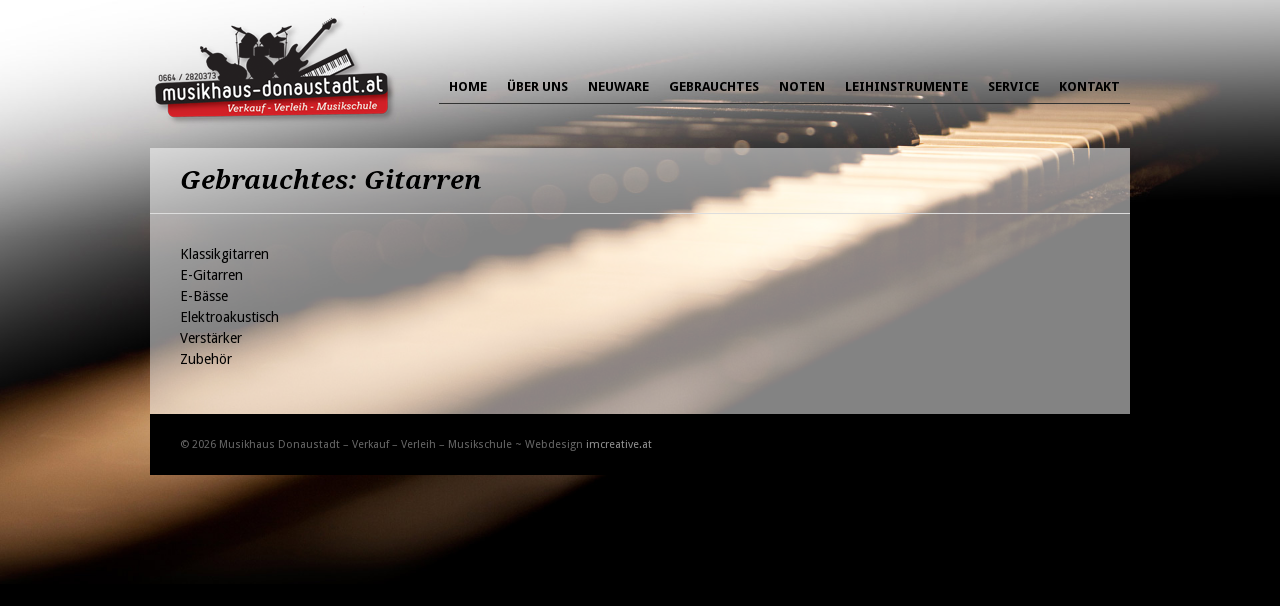

--- FILE ---
content_type: text/html; charset=UTF-8
request_url: http://www.musikhaus-donaustadt.at/gebrauchtes/gebrauchtes-gitarren/
body_size: 7980
content:

<!DOCTYPE html>

<!-- BEGIN html -->
<html lang="de-DE">
<!-- Design by AJ Clarke (http://www.wpexplorer.com) - Powered by WordPress (http://wordpress.org) -->

<!-- BEGIN head -->
<head>

<!-- Meta Tags -->
<meta http-equiv="Content-Type" content="text/html; charset=UTF-8" />

<title>  Gebrauchtes: Gitarren | Musikhaus Donaustadt &#8211; Verkauf &#8211; Verleih &#8211; Musikschule</title>
    
<!-- Stylesheet & Favicon -->
<link rel="stylesheet" type="text/css" href="http://www.musikhaus-donaustadt.at/wp-content/themes/Proyecto/style.css" />
<link href='http://fonts.googleapis.com/css?family=Droid+Serif:400,700,700italic,400italic' rel='stylesheet' type='text/css'>
<link href='http://fonts.googleapis.com/css?family=Droid+Sans:400,700' rel='stylesheet' type='text/css'>

<!-- WP Head -->
<link rel="alternate" type="application/rss+xml" title="Musikhaus Donaustadt - Verkauf - Verleih - Musikschule &raquo; Gebrauchtes: Gitarren Kommentar-Feed" href="http://www.musikhaus-donaustadt.at/gebrauchtes/gebrauchtes-gitarren/feed/" />
<script type='text/javascript' src='http://www.musikhaus-donaustadt.at/wp-includes/js/comment-reply.min.js?ver=3.5.1'></script>
<script type='text/javascript' src='http://ajax.googleapis.com/ajax/libs/jquery/1.4.2/jquery.min.js?ver=1.4.2'></script>
<script type='text/javascript' src='http://www.musikhaus-donaustadt.at/wp-content/themes/Proyecto/js/superfish.js?ver=3.5.1'></script>
<script type='text/javascript' src='http://www.musikhaus-donaustadt.at/wp-content/themes/Proyecto/js/custom.js?ver=3.5.1'></script>
<link rel="EditURI" type="application/rsd+xml" title="RSD" href="http://www.musikhaus-donaustadt.at/xmlrpc.php?rsd" />
<link rel="wlwmanifest" type="application/wlwmanifest+xml" href="http://www.musikhaus-donaustadt.at/wp-includes/wlwmanifest.xml" /> 
<link rel='prev' title='Gebrauchtes: Keyboards' href='http://www.musikhaus-donaustadt.at/gebrauchtes/leihinstrumente-keyboards/' />
<link rel='next' title='Gebrauchtes: Ton-/Lichtanlagen' href='http://www.musikhaus-donaustadt.at/gebrauchtes/gebrauchtes-ton-lichtanlagen/' />
<meta name="generator" content="WordPress 3.5.1" />
<link rel='canonical' href='http://www.musikhaus-donaustadt.at/gebrauchtes/gebrauchtes-gitarren/' />

</head>
<body class="page page-id-90 page-child parent-pageid-60 page-template page-template-template-fullwidth-php">
<img src="http://www.musikhaus-donaustadt.at/piano.jpg" class="background" alt="" />
<div id="header" class="clearfix">
        <div id="logo">
        						<a href="http://www.musikhaus-donaustadt.at/" title="Musikhaus Donaustadt &#8211; Verkauf &#8211; Verleih &#8211; Musikschule"><img src="http://www.musikhaus-donaustadt.at//wp-content/uploads/2012/11/logo3.png" alt="Musikhaus Donaustadt &#8211; Verkauf &#8211; Verleih &#8211; Musikschule" /></a>
			 	            
        </div>
        <!-- END logo -->
        
        <div id="navigation" class="clearfix">
            <div class="menu-menu-container"><ul id="menu-menu" class="sf-menu"><li id="menu-item-371" class="menu-item menu-item-type-custom menu-item-object-custom menu-item-home menu-item-371"><a href="http://www.musikhaus-donaustadt.at/">Home</a></li>
<li id="menu-item-388" class="menu-item menu-item-type-post_type menu-item-object-page menu-item-388"><a href="http://www.musikhaus-donaustadt.at/ueber-musikhaus-donaustadt/">Über uns</a></li>
<li id="menu-item-378" class="menu-item menu-item-type-post_type menu-item-object-page menu-item-378"><a href="http://www.musikhaus-donaustadt.at/neuware-2/">Neuware</a>
<ul class="sub-menu">
	<li id="menu-item-383" class="menu-item menu-item-type-post_type menu-item-object-page menu-item-383"><a href="http://www.musikhaus-donaustadt.at/neuware-2/neuinstrumenteklavier/">Klavier/Flügel</a></li>
	<li id="menu-item-382" class="menu-item menu-item-type-post_type menu-item-object-page menu-item-382"><a href="http://www.musikhaus-donaustadt.at/neuware-2/neuinstrumenten-keyboards/">Keyboards</a></li>
	<li id="menu-item-381" class="menu-item menu-item-type-post_type menu-item-object-page menu-item-381"><a href="http://www.musikhaus-donaustadt.at/neuware-2/neuinstrumenten-gitarren/">Gitarren</a></li>
	<li id="menu-item-389" class="menu-item menu-item-type-post_type menu-item-object-page menu-item-389"><a href="http://www.musikhaus-donaustadt.at/neuware-2/streichinstrumente/">Streichinstrumente</a></li>
	<li id="menu-item-380" class="menu-item menu-item-type-post_type menu-item-object-page menu-item-380"><a href="http://www.musikhaus-donaustadt.at/neuware-2/neuinstrumenten-ton-lichtanlagen/">Ton-/Lichtanlagen</a></li>
	<li id="menu-item-379" class="menu-item menu-item-type-post_type menu-item-object-page menu-item-379"><a href="http://www.musikhaus-donaustadt.at/neuware-2/neuinstrumenten-sonstiges/">Sonstiges</a></li>
</ul>
</li>
<li id="menu-item-363" class="menu-item menu-item-type-post_type menu-item-object-page current-page-ancestor current-menu-ancestor current-menu-parent current-page-parent current_page_parent current_page_ancestor menu-item-363"><a href="http://www.musikhaus-donaustadt.at/gebrauchtes/">Gebrauchtes</a>
<ul class="sub-menu">
	<li id="menu-item-366" class="menu-item menu-item-type-post_type menu-item-object-page menu-item-366"><a href="http://www.musikhaus-donaustadt.at/gebrauchtes/leihinstrumente-klavier/">Klaviere/Flügel</a></li>
	<li id="menu-item-365" class="menu-item menu-item-type-post_type menu-item-object-page menu-item-365"><a href="http://www.musikhaus-donaustadt.at/gebrauchtes/leihinstrumente-keyboards/">Keyboards</a></li>
	<li id="menu-item-364" class="menu-item menu-item-type-post_type menu-item-object-page current-menu-item page_item page-item-90 current_page_item menu-item-364"><a href="http://www.musikhaus-donaustadt.at/gebrauchtes/gebrauchtes-gitarren/">Gitarren</a></li>
	<li id="menu-item-368" class="menu-item menu-item-type-post_type menu-item-object-page menu-item-368"><a href="http://www.musikhaus-donaustadt.at/gebrauchtes/gebrauchtes-streichinstrumente/">Streichinstrumente</a></li>
	<li id="menu-item-370" class="menu-item menu-item-type-post_type menu-item-object-page menu-item-370"><a href="http://www.musikhaus-donaustadt.at/gebrauchtes/gebrauchtes-ton-lichtanlagen/">Ton-/Lichtanlagen</a></li>
	<li id="menu-item-367" class="menu-item menu-item-type-post_type menu-item-object-page menu-item-367"><a href="http://www.musikhaus-donaustadt.at/gebrauchtes/leihinstrumente-sonstiges/">Sonstiges</a></li>
</ul>
</li>
<li id="menu-item-386" class="menu-item menu-item-type-post_type menu-item-object-page menu-item-386"><a href="http://www.musikhaus-donaustadt.at/noten/">Noten</a></li>
<li id="menu-item-385" class="menu-item menu-item-type-post_type menu-item-object-page menu-item-385"><a href="http://www.musikhaus-donaustadt.at/leihinstrumente/">Leihinstrumente</a></li>
<li id="menu-item-387" class="menu-item menu-item-type-post_type menu-item-object-page menu-item-387"><a href="http://www.musikhaus-donaustadt.at/service/">Service</a></li>
<li id="menu-item-384" class="menu-item menu-item-type-post_type menu-item-object-page menu-item-384"><a href="http://www.musikhaus-donaustadt.at/kontakt-2/">Kontakt</a></li>
</ul></div>        </div>
        <!-- END navigation -->   
</div><!-- END header -->

<div id="wrap" class="clearfix">

<div id="page-heading">
    <h1>Gebrauchtes: Gitarren</h1>		
</div>
<!-- END page-heading -->

<div class="post full-width clearfix">
<p>Klassikgitarren<br />
E-Gitarren<br />
E-Bässe<br />
Elektroakustisch<br />
Verstärker<br />
Zubehör</p>

<!-- You can start editing here. -->


</div>
<!-- END .post -->
<div class="clear"></div>

<div id="footer" class="clearfix">

<div id="copyright">
	&copy; 2026  Musikhaus Donaustadt &#8211; Verkauf &#8211; Verleih &#8211; Musikschule ~ Webdesign <a href="http://www.imcreative.at">imcreative.at</a>
</div>

<div id="back-to-top">
	
</div>

</div>

</div>
<!-- END wrap --> 

<!-- WP Footer -->
</body>
</html>

--- FILE ---
content_type: text/css
request_url: http://www.musikhaus-donaustadt.at/wp-content/themes/Proyecto/style.css
body_size: 31975
content:
 /*
Theme Name: Proyecto
Theme URI: http://www.wpexplorer.com
Description: proyecto, Portfolio WordPress theme by AJ Clarke from <a href="http://www.wpexplorer.com">WPExplorer.com</a>
Author: WPExplorer
Version: 1.0
License: Free GPL
*/


@import url('css/prettyPhoto.css');

/*-----------------------------------------------------------------------------------*
/* = Reset default browser CSS. Based on work by Eric Meyer: http://meyerweb.com/eric/tools/css/reset/index.html
/*-----------------------------------------------------------------------------------*/
html, body, div, span, applet, object, iframe,
h1, h2, h3, h4, h5, h6, p, blockquote, pre,
a, abbr, acronym, address, big, cite, code,
del, dfn, em, font, ins, kbd, q, s, samp,
small, strike, strong, sub, sup, tt, var,
dl, dt, dd, ol, ul, li,
fieldset, form, label, legend,
table, caption, tbody, tfoot, thead, tr, th, td {
	border: 0;
	font-family: inherit;
	font-size: 100%;
	font-style: inherit;
	font-weight: inherit;
	margin: 0;
	outline: 0;
	padding: 0;
	vertical-align: baseline;
}

/* remember to define focus styles! */
:focus {
	outline: 0;
}
body {
	background: #fff;
	line-height: 1;
}
ol, ul {
	list-style: none;
}

/* tables still need 'cellspacing="0"' in the markup */
table {
	border-collapse: separate;
	border-spacing: 0;
}
caption, th, td {
	font-weight: normal;
	text-align: left;
}
blockquote:before, blockquote:after,
q:before, q:after {
	content: "";
}
blockquote, q {
	quotes: "" "";
}
a img {
	border: 0;
}

/* Block elements */
header, hgroup, footer, section, article, aside {
	display: block;
}

/*-----------------------------------------------------------------------------------*
/* = Body, Common Classes & Wrap
/*-----------------------------------------------------------------------------------*/

body img.background {position: absolute;  top: 0; left: 0; overflow: hidden; width: 100%; min-width: 1000px;z-index:-1;}


body {
	background: #000;
    font-size: 14px;
    line-height: 1.5em;
    color: #000;
    font-family: 'Droid Sans', sans-serif;

}
a {
    text-decoration: none;
    color: #000;
}
a:hover {
    text-decoration: none;
	color: #fff;
}
p { margin: 0 0 1em }
strong { font-weight: 700 }
em { font-style: italic }
pre{
	margin: 20px 0;
	background: #eee;
	border: 1px solid #ddd;
	padding: 10px;
	white-space: pre-wrap;       /* css-3 */
	white-space: -moz-pre-wrap;  /* Mozilla */
	white-space: -pre-wrap;      /* Opera 4-6 */
	white-space: -o-pre-wrap;    /* Opera 7 */
	word-wrap: break-word;       /* Internet Explorer 5.5+ */
}
blockquote{
	border-left: 4px solid #ccc;
	padding-left: 20px;
    margin: 30px 0px;
}
.clear { clear: both }
.clearfix:after {
	visibility: hidden;
	display: block;
	font-size: 0;
	content: " ";
	clear: both;
	height: 0;
}
* html .clearfix{ zoom: 1; } /* IE6 */
*:first-child+html .clearfix { zoom: 1; } /* IE7 */
.remove-margin { margin-right: 0 !important }

/*-----------------------------------------------------------------------------------*
/* = Structure
/*-----------------------------------------------------------------------------------*/

#wrap{
	overflow: hidden;
	background: url(images/back-cont1.png);
	margin: 0 auto;
	margin-bottom: 30px;
	width: 920px;
	padding: 30px 30px 0;
	/*
	-moz-box-shadow: 0px 0px 8px rgb(0,0,0);
	-webkit-box-shadow: 0px 0px 8px rgb(0,0,0);
	box-shadow: 0px 0px 8px rgb(0,0,0);
	*/
}

/*-----------------------------------------------------------------------------------*
/* = Headings
/*-----------------------------------------------------------------------------------*/

h1,
h2,
h3,
h4 {
    color: #333;
    line-height: 1.5em;
	font-weight: bold;
}
h1 {
    font-size: 24px;
    margin-bottom: 20px;
    line-height: 1.2em;
	font-family: 'Droid Serif', serif;
	font-weight:bold;
	font-style:italic;
}
h2 { font-size: 18px }
h3 { font-size: 16px }
h4 { font-size: 14px; }
h2,
h3,
h4 {
    margin-top: 30px;
    margin-bottom: 20px;
}
h1 a,
h2 a,
h3 a,
h4 a { color: #333 }
h2 a:hover,
h3 a:hover,
h4 a:hover { color: #ef4034; text-decoration: none; }

.single-title{ margin-bottom: 5px; }

/*-----------------------------------------------------------------------------------*
/* = WordPress Styles
/*-----------------------------------------------------------------------------------*/

/*sticky*/
.sticky{}

/*gallery captio*/
.gallery-caption

/*by post author*/
.bypostauthor{}

/*aligns*/
.aligncenter{ display:block;  margin:0 auto}
.alignright{ float:right;  margin:10px 0 10px 10px}
.alignleft{ float:left;  margin:10px 10px 10px 0}

/*floats*/
.floatleft{ float:left}
.floatright{ float:right}

/*text style*/
.textcenter{ text-align:center}
.textright{ text-align:right}
.textleft{ text-align:left}

/*captions*/
.wp-caption{
	border:1px solid #ddd; 
	text-align:center; 
	background-color:#f3f3f3; 
	padding-top:4px; 
	margin:10px; 
	-moz-border-radius:3px; 
	-khtml-border-radius:3px; 
	-webkit-border-radius:3px; 
	border-radius:3px;
}
.wp-caption img{
	margin:0; 
	padding:0; 
	border:0 none;
}
.wp-caption p.wp-caption-text{
	font-size:11px; 
	line-height:17px; 
	padding:0 4px 5px; 
	margin:0;
}

/*smiley reset*/
.wp-smiley{
	margin:0 !important;
	max-height:1em;
}

/*blockquote*/
blockquote.left{
	margin-right:20px;
	text-align:right;
	margin-left:0;
	width:33%;
	float:left;
}
blockquote.right{
	margin-left:20px;
	text-align:left;
	margin-right:0;
	width:33%;
	float:right;
}

/* tag-cloud widget */
.tagcloud a {
	float: left;
	display: block;
    margin-right: 5px;
	margin-bottom: 5px;
    padding: 4px 7px;
	line-height: 1.3em;
	color: #fff !important;
    background: #ef4034;
	font-weight: bold;
	-webkit-border-radius: 3px;
	-moz-border-radius: 3px;
	border-radius: 3px;
	-webkit-transition: all 0.2s ease-in-out;
    -moz-transition: all 0.2s ease-in-out;
    -o-transition: all 0.2s ease-in-out;
    -ms-transition: all 0.2s ease-in-out;
    transition: all 0.2s ease-in-out;
}
.tagcloud a:hover{
	background: #eee;
	color: #333 !important;
	text-decoration: none;
}
/* calendar widget */
.widget_calendar {float: left;}
#wp-calendar {width: 100%; }
#wp-calendar caption {
	text-align: right;
	color: #333;
	font-size: 12px;
	margin-top: 10px;
	margin-bottom: 15px;
}
#wp-calendar thead { font-size: 12px; }
#wp-calendar thead th { padding-bottom: 10px; }
#wp-calendar tbody { color: #aaa; }
#wp-calendar tbody td { background: #f5f5f5; border: 1px solid #fff; text-align: center; padding:8px;}
#wp-calendar tbody td:hover { background: #fff; }
#wp-calendar tbody .pad { background: none; }
#wp-calendar tfoot #next { font-size: 12px; text-transform: uppercase; text-align: right; }
#wp-calendar tfoot #prev { font-size: 12px; text-transform: uppercase; padding-top: 10px; }

/*-----------------------------------------------------------------------------------*
/* = Headings
/*-----------------------------------------------------------------------------------*/
#logo h2,
#logo h1 {
    margin: 0 !important;
    font-size: 36px;
	font-weight: 800;
	line-height: 1em !important;
}
#logo h2 a,
#logo h1 a {
    color: #000;
    text-decoration: none;
}
#logo h2 a:hover,
#logo h1 a:hover { color: #999 }

#page-heading{
	margin: -30px -30px 30px;
	padding: 0px 30px;
	height: 65px;
	border-bottom: 1px solid #ddd;
	position: relative;
}
#page-heading h1,
#page-heading h2{
	font-size: 26px;
	line-height: 65px;
	color: #000;
	text-shadow: 0px 0px 0px #fff;
	margin: 0px !important;
}

/*-------------------------------------------------*
/* = Header
/*-------------------------------------------------*/
#header {
	margin: 0 auto;
	position: relative;
	width: 980px;
	padding: 00px 0px;
}
#logo a{
	font-size: 24px;
    font-weight: normal;
    color: #E8E8E8;
	letter-spacing: -1px;
	line-height: 0em;
	padding: 0px;
	margin: 0px;
    text-decoration: none;
}
#logo a:hover { color: #FFF; }


/*-------------------------------------------------*
/* =  Navigation
/*-------------------------------------------------*/
#navigation {
	position: absolute;
	right: 0px;
	top: 80px;
}
/*** ESSENTIAL Navigation Style ***/
.sf-menu,
.sf-menu * {
    margin: 0;
    padding: 0;
    list-style: none;
}
.sf-menu { line-height: 1.0 }
.sf-menu ul {
    position: absolute;
    top: -999em;
    width: 160px; /* left offset of submenus need to match (see below) */
}
.sf-menu ul li { width: 100% }
.sf-menu li:hover {
    visibility: inherit; /* fixes IE7 'sticky bug' */
}
.sf-menu li {
    float: left;
    position: relative;
}
.sf-menu a {
    display: block;
    position: relative;
}
.sf-menu li:hover ul,
.sf-menu li.sfHover ul {
    left: 0;
    top: 48px; /* match top ul list item height */
    z-index: 99;
}
ul.sf-menu li:hover li ul,
ul.sf-menu li.sfHover li ul { top: -999em }
ul.sf-menu li li:hover ul,
ul.sf-menu li li.sfHover ul {
    left: 180px; /* match ul width */
    top: 0;
}
/*** navigation skin ***/
.sf-menu {
    float: left;
    margin-bottom: 1em;
}
.sf-menu a {
	font-size: 13px;
	font-weight: bold;
	text-transform:uppercase;
    color: #000;
	border-bottom: 1px solid #333;
    padding: 0 10px 10px;
    text-decoration: none;
	-webkit-transition: all 0.2s ease-in-out;
    -moz-transition: all 0.2s ease-in-out;
    -o-transition: all 0.2s ease-in-out;
    -ms-transition: all 0.2s ease-in-out;
    transition: all 0.2s ease-in-out;
}
.sf-menu a:focus,
.sf-menu a:hover,
.sf-menu a:active {
    color: #fff;
	border-bottom: 1px solid #fff !important;
}
#navigation .current-menu-item > a:first-child {
    color: #fff;
	border-bottom: 1px solid #fff;
}
/*Subs*/
.sf-menu ul{
	color:#fff;
	font-weight:normal;
	background: #000;
	padding: 10px 10px 20px;
    -moz-opacity: 0.98;
    -khtml-opacity: 0.98;
    opacity: 0.98;
}
.sf-menu ul a{
	font-weight:normal;
	color:#fff;
	padding: 10px 0px;
	border-bottom: 1px solid #333;
}
.sf-menu ul a:focus,
.sf-menu ul a:hover,
.sf-menu ul a:active {
	color:#fff;
	font-weight:bold;
	border-bottom: 1px solid #333 !important;
}
.sf-menu ul .current-menu-item a{
	font-weight:nbold;
	color:#fff;
	border-bottom: 1px solid #333 !important;
}

/*-----------------------------------------------------------------------------------*/
/* = Home
/*-----------------------------------------------------------------------------------*/

.home-wrap{
	margin: -30px;
}

#home-tagline{
	padding: 20px 30px;
	background:#eee;
	color: #666;
	border-bottom: 1px solid #ddd;
	margin-bottom: 30px;
	margin-top: -30px;
	font-size: 16px;
	line-height: 1.4em;
	font-weight: bold;
	text-shadow: 1px 1px 1px #fff;
}
#home-tagline a{
	color: #ef4034;
}
#home-tagline a:hover{
	border-bottom: 1px dotted #ef4034;
}
#home-projects {
	margin: 0px 30px 0px;
}
h2.home-projects-heading{
	font-size: 14px;
	font-weight: bold;
	border-bottom: double #eee;
	padding-bottom: 5px;
}

/*-----------------------------------------------------------------------------------*/
/* = NivoSlider
/*-----------------------------------------------------------------------------------*/
#slider_nivo {
    position: relative;
    width: 980px;
    height: 400px;
    overflow: hidden;
	
}
.nivoSlider {
	position: relative;
	width: 980px;
	height: 400px;
	background: #fff url(images/nivo-loader.gif) no-repeat 50% 50%;
}
.nivoSlider img {
    position: absolute;
    top: 0px;
    left: 0px;
	z-index: 6;
	display:none;
}
.nivoSlider a.nivo-imageLink {
    position: absolute;
    top: 0px;
    left: 0px;
    width: 980px;
    height: 100%;
    border: 0;
    padding: 0;
    margin: 0;
    z-index: 6;
    display: none;
}
.nivo-slice {
    display: block;
    position: absolute;
    z-index: 5;
    height: 100%;
}
.nivo-box {
    display: block;
    position: absolute;
    z-index: 5;
}
.nivo-directionNav a {
    width: 48px;
    height: 48px;
    position: absolute;
    z-index: 1000;
    top: 178px;
    cursor: pointer;
}
.nivo-prevNav,
.nivo-nextNav {
    -moz-opacity: 0.4;
    -khtml-opacity: 0.4;
    opacity: 0.4;
	text-indent: -9999px;
    -webkit-transition: opacity 0.2s ease-in-out;
    -moz-transition: opacity 0.2s ease-in-out;
    -o-transition: opacity 0.2s ease-in-out;
    -ms-transition: opacity 0.2s ease-in-out;
    transition: opacity 0.2s ease-in-out;
}
.nivo-prevNav:hover,
.nivo-nextNav:hover {
    -moz-opacity: 1.0;
    -khtml-opacity: 1.0;
    opacity: 1.0;
}
.nivo-nextNav {
    background: url('images/sliders/nivo-right-arrow.png');
    right: 20px;
}
.nivo-prevNav {
    background: url('images/sliders/nivo-left-arrow.png');
    left: 20px;
}
.nivo-controlNav a.active { font-weight: bold }
.nivo-controlNav {
    position: absolute;
    z-index: 1000;
    list-style: none;
    bottom: 10px;
    right: 10px;
    padding: 0;
}
.nivo-controlNav a {
    float: left;
    margin-left: 5px;
    cursor: pointer;
    color: #999;
    text-indent: -9999px;
    background: url('images/sliders/bullets.png') no-repeat 4px 0;
    width: 13px;
    height: 12px;
    overflow: hidden;
}
.nivo-controlNav a.active {
    background-position: -8px 0;
    margin-right: -1px;
    margin-left: 6px;
}


/*-----------------------------------------------------------------------------------*
/* = HP Highlights
/*-----------------------------------------------------------------------------------*/

#home-highlights{
	margin: ;
	background:  #be1b1b url(images/hgh.png) repeat-x;
	font-size:12px;
	padding:20px;
	color:#fff;
	border-top:1px solid #953020;
}
.hp-highlight{
	float: left;
	width: 215px;
	margin-right: 20px;
	margin-bottom: 20px;
}
.hp-highlight p:last-child{
	margin-bottom: 0px;
}
.hp-highlight h2,
.hp-highlight h3{
	font-family: 'Droid Serif', serif;
	font-weight:bold;
	font-style:italic;
	border-bottom:1px solid #ffdada;
	color:#fff;
	font-size: 15px;
	margin-top: 0px;
	margin-bottom: 15px;
}
.hp-highlight a{
color:#fff;
text-decoration:underline;
}

/*-----------------------------------------------------------------------------------*
/* = Portfolio
/*-----------------------------------------------------------------------------------*/
.no-margin{
	margin-right: 0px !important;
}

ul.filter{
	list-style: none;
	margin: 40px 0px 15px;
}
ul.filter a{
	display: block;
	float: left;
	margin-right: 5px;
	margin-left: 0px;
}

/*filter links design*/
ul.filter a, ul.filter a span {
	display: inline-block;
	-webkit-border-radius: 3px;
	-moz-border-radius: 3px;
	border-radius: 3px;
}
ul.filter a {
	white-space: nowrap;
	line-height:1em;
	position:relative;
	outline: none;
	overflow: visible; /* removes extra side padding in IE */
	cursor: pointer;
	border: 1px solid #999;/* IE */
	border: rgba(0, 0, 0, .2) 1px solid;/* Saf4+, Chrome, FF3.6 */
	border-bottom:rgba(0, 0, 0, .4) 1px solid;
	-webkit-box-shadow: 0 1px 2px rgba(0,0,0,.2);
	-moz-box-shadow: 0 1px 2px rgba(0,0,0,.2);
	box-shadow: 0 1px 2px rgba(0,0,0,.2);
	background: -moz-linear-gradient(
		center top,
		rgba(255, 255, 255, .1) 0%,
		rgba(0, 0, 0, .1) 100%
	);/* FF3.6 */
	background: -webkit-gradient(
		linear,
		center bottom,
		center top,
		from(rgba(0, 0, 0, .1)),
		to(rgba(255, 255, 255, .1))
	);/* Saf4+, Chrome */
	filter:  progid:DXImageTransform.Microsoft.gradient(startColorStr='#19FFFFFF', EndColorStr='#19000000'); /* IE6,IE7 */
	-ms-filter: "progid:DXImageTransform.Microsoft.gradient(startColorStr='#19FFFFFF', EndColorStr='#19000000')"; /* IE8 */
	-moz-user-select: none;
	-webkit-user-select:none;
	-khtml-user-select: none;
	user-select: none;
	margin-bottom:10px;
}
ul.filter a:hover, ul.filter a.hover {
    -moz-opacity: 0.8;
    -khtml-opacity: 0.8;
    opacity: 0.8;
}
ul.filter a:active, ul.filter a.active {
	top:1px;
}
ul.filter a span {
	position: relative;
	color:#fff;
	font-weight: bold;
	text-shadow: 0 1px 1px rgba(0, 0, 0, 0.25);
	border-top: rgba(255, 255, 255, .3) 1px solid;
	padding:0.8em 1.3em;
	line-height:1em;
	text-decoration:none;
	text-align:center;
	white-space: nowrap;
}


/*filter-colors*/
ul.filter a {
	background-color: #666666;
}
ul.filter a {
	background-color: #D5D2D2;
	text-shadow: 1px 1px 0px #FFF;
}
ul.filter a span{
	color: #242424;
	text-shadow: 1px 1px 0px #e7e7e7;
	border-top: rgba(255, 255, 255, .6) 1px solid;
}
ul.filter .active a{
	background-color: #333333;
	text-shadow: 0 1px 1px rgba(0, 0, 0, 0.25);
}
ul.filter .active a span{
	color: #fff;
	text-shadow: 0 1px 1px rgba(0, 0, 0, 0.25);
	border-top: rgba(255, 255, 255, .3) 1px solid;
}
ul.filter .active a:hover {
    -moz-opacity: 1 !important;
    -khtml-opacity: 1 !important;
    opacity: 1 !important;
}


/*portfolio items*/
.portfolio-item{
	position: relative;
	float: left;
	width: 300px;
	margin-right: 10px;
	margin-bottom: 10px;
}
.portfolio-item img{
	padding: 4px;
	border: 1px solid #ddd;
}
.portfolio-item-details{
	text-align: center;
	margin-bottom: 10px;
}
.portfolio-item-details h2{
	font-size: 12px;
	margin-top: 0px;
	margin-bottom: 5px;
}

#portfolio-wrap{
	overflow: hidden;
	margin-bottom: -15px;
	margin-right: -10px;
}


/*single portfolio*/
#single-portfolio{
	margin-bottom: 20px;
}
#single-portfolio-left{
	float: left;
	width: 510px;
}
#single-portfolio-left img{
	margin-bottom: 20px;
	padding: 4px;
	border: 1px solid #ddd;
	-webkit-transition: opacity 0.2s ease-in-out;
    -moz-transition: opacity 0.2s ease-in-out;
    -o-transition: opacity 0.2s ease-in-out;
    -ms-transition: opacity 0.2s ease-in-out;
    transition: opacity 0.2s ease-in-out;
}
#single-portfolio-left a:hover img{
	-moz-opacity: 0.8;
    -khtml-opacity: 0.8;
    opacity: 0.8;
}

#single-portfolio-left img:last-child{
	margin-bottom: 0px;
}
#single-portfolio-right{
	float: right;
	width: 380px;
}
#single-portfolio-meta{
	margin-top: -10px;
	margin-bottom: 20px;
	font-style: italic;
	font-weight: bold;
	color: #666;
}
#single-portfolio-meta a{
	margin-right: 5px;
}
#single-portfolio-nav{
	margin-top: 20px;
}
#single-portfolio-nav a{
	float: left;
	margin-right: 10px;
}


/*-----------------------------------------------------------------------------------*
/* = Posts & Pages
/*-----------------------------------------------------------------------------------*/
.post{
	float: left;
	width: 470px;
	overflow: hidden;
}
.full-width{
	float: none !important;
	width: 100% !important;
}
.loop-entry{
	margin-bottom: 30px;
	padding-bottom: 30px;
	border-bottom: 1px dotted #ccc;
}
.loop-entry-left{
	float: left;
	width: 150px;
}
.loop-entry-right{
	float: right;
	width: 490px;
}

.loop-entry-thumbnail{
	margin-bottom: 20px;
	padding: 4px;
	border: 1px solid #ddd;
}
.loop-entry-thumbnail img{
	display: block;
	margin: 0px;
	-webkit-transition: opacity 0.2s ease-in-out;
    -moz-transition: opacity 0.2s ease-in-out;
    -o-transition: opacity 0.2s ease-in-out;
    -ms-transition: opacity 0.2s ease-in-out;
    transition: opacity 0.2s ease-in-out;
}
.loop-entry-thumbnail:hover img{
	-moz-opacity: 0.8;
    -khtml-opacity: 0.8;
    opacity: 0.8;
}
.loop-entry h2{
	margin-top: -5px;
	margin-bottom: 10px;
	font-size: 16px;
}

.loop-entry-date{
	text-align: center;
	border: 1px solid #ddd;
	background: #eee;
	font-size: 14px;
	padding: 5px;
	font-weight: bold;
	margin-bottom: 10px;
}

.loop-entry-author,
.loop-entry-cat{
	text-align: right;
	color: #999;
	font-style: italic;
}

.loop-entry-author a,
.loop-entry-cat a{
	font-weight: bold;
	color: #999;
}
.loop-entry-author a:hover,
.loop-entry-cat a:hover{
	color: #666;
}

.entry {
	margin-bottom: 20px;
}
.entry ul,
.entry ol {
    margin-left: 30px;
    margin-bottom: 10px;
	list-style: inherit;
}
.entry ol{
	list-style: decimal;
}
/*thumbnail*/
.post-thumbnail{
	margin-top: -10px;
	margin-bottom: 10px;
}
/*post meta*/
.post-meta{
    color: #999;
	font-style: italic;
	padding-bottom: 10px;
	border-bottom: 1px dotted #ccc;
	margin-bottom: 30px;
}
.post-meta span{
	margin-right: 10px;
}
.post-meta a{
	font-weight: bold;
	color: #999;
}
.post-meta a:hover{
	color:#666;
}
.meta-date{ background: url(images/date.png) left no-repeat; padding-left: 17px; }
.meta-category{ background: url(images/category.png) left no-repeat; padding-left: 17px; }
.meta-author{ background: url(images/author.png) left no-repeat; padding-left: 17px; }
.post-meta-single {
	margin-bottom: 20px;
}
/*post tags*/
.post-tags {
    margin-right: 10px;
    margin-top: 30px;
    font-size: 12px;
}
.post-tags a {
}

/*-----------------------------------------------------------------------------------*
/* = Pagination
/*-----------------------------------------------------------------------------------*/
.pagination
{
	font-family: Arial, Helvetica, sans-serif;
}
.pagination a,
.pagination span
{
	font-size: 11px;
    line-height: 20px;
    height: 20px;
    width: 20px;
    text-align: center;
    margin-right: 5px;
    display: block;
    float: left;
	background: #FFF;
	color: #666;
	border-bottom: 1px solid #cdcdcd;
	border-right: 1px solid #cdcdcd;
}
.pagination a:hover,
.pagination span.current
{
    text-decoration: none;
	color: #FFF;
	background: #333;
}

/*-----------------------------------------------------------------------------------*
/* = Comments
/*-----------------------------------------------------------------------------------*/
#commentsbox {
	width: 100%;
	overflow: hidden;
	margin-top: 30px;
}
#comments{
	text-transform: none;
	font-weight: bold;
	color: #333;
	font-size: 13px;
	margin-top: 20px;
	margin-bottom: 30px;
	padding-bottom: 10px;
	border-bottom: 1px dotted #d6d6d6;
}
#commentsbox ol,
#commentsbox ul {
    list-style: none;
    margin: 0 !important;
}
#commentsbox li { }
.children {
    list-style: none;
    margin: 30px 0 0;
    text-indent: 0;
}
.children li.depth-2 { margin: 0 0 0px 65px }
.children li.depth-3 { margin: 0 0 0px 65px }
.children li.depth-4 { margin: 0 0 0px 65px }
.children li.depth-5 { margin: 0 0 0px 65px }
.children li.depth-6 { margin: 0 0 0px 65px }
.children li.depth-7 { margin: 0 0 0px 65px }
.children li.depth-8 { margin: 0 0 0px 65px }
.children li.depth-9 { margin: 0 0 0px 65px }
.children li.depth-10 { margin: 0 0 0px 65px }
.comment-body {
    position: relative;
    padding: 15px 15px 0;
	margin-left: 65px;
	margin-bottom: 30px;
	background: #ffffff;
	border: 1px solid #EBEBEB;
	-webkit-border-radius: 4px;
	-moz-border-radius: 4px;
	border-radius: 4px;
	transition: all 0.4s ease;
    -webkit-transition: all 0.4s ease;
    -o-transition: all 0.4s ease;
    -moz-transition: all 0.4s ease;
}
.comment-body p{
	margin-bottom: 15px !important;
}
.comment-body:after {
    content: '';
    position: absolute;
    top: 10px;
    left: -12px;
    width: 12px;
    height: 20px;
    background: url("images/comment-arrow.png") no-repeat;
}
.comment-body:hover{
}
.reply{
	display: none;
	position: absolute;
	top: 10px;
	right: 10px;
}
.comment-reply-link {
	font-size: 10px;
}
.comment-reply-link:hover{
}
.comment-body:hover .reply{
	display: block;
}
#commentsbox .avatar {
	position: absolute;
	top: 0px;
	left: -65px;
	height: 40px;
	width: 40px;
	padding: 2px;
	border: 1px solid #eee;
	-webkit-border-radius: 4px;
	-moz-border-radius: 4px;
	border-radius: 4px;
}
.comment-author {
	font-weight: bold;
    color: #000;
}
.says { display: none }
.comment-meta{
	margin-bottom: 10px;
}
.comment-meta a {
    font-size: 11px;
    font-style: italic;
    color: #666;
}
.cancel-comment-reply {
	margin-top: -10px;
}
.cancel-comment-reply a {
    color: #F00;
    line-height: 20px;
    height: 20px;
}
.cancel-comment-reply a:hover{
	text-decoration: underline;
}
#comments-respond {
	clear: left;
	text-transform: none;
	font-weight: bold;
	color: #333;
	font-size: 13px;
	margin-top: 0px;
	margin-bottom: 15px;
}
#comments-respond-meta{
	font-size: 11px;
}
#commentform label {
    display: block;
}
#commentform input#author,
#commentform input#email,
#commentform input#url {
	width: 45%;
	color: #666;
	text-shadow: 1px 1px 0px #FFF;
    border: 1px solid #cecece;
    outline: none;
	padding: 10px 5px;
	margin-bottom: 10px;
	-webkit-border-radius: 1px;
	-moz-border-radius: 1px;
	border-radius: 1px;
	background-color: #fff;
	-webkit-box-shadow: inset 1px 1px 4px rgba(0,0,0,0.1);
	-moz-box-shadow: inset 1px 1px 4px rgba(0,0,0,0.1); 
	box-shadow: inset 1px 1px 4px rgba(0,0,0,0.1);  
}
#commentform textarea {
    display: block;
	padding: 10px;
	width: 95%;
	color: #666;
	text-shadow: 1px 1px 0px #FFF;
    border: 1px solid #cecece;
	background-color: #fff;
	-webkit-box-shadow: inset 1px 1px 4px rgba(0,0,0,0.1);
	-moz-box-shadow: inset 1px 1px 4px rgba(0,0,0,0.1); 
	box-shadow: inset 1px 1px 4px rgba(0,0,0,0.1); 
	-webkit-transition: all 0.1s ease-in-out;
    -moz-transition: all 0.1s ease-in-out;
    -o-transition: all 0.1s ease-in-out;
    -ms-transition: all 0.1s ease-in-out;
    transition: all 0.1s ease-in-out;
}
#commentform input#author:focus,
#commentform input#email:focus,
#commentform input#url:focus,
#commentform textarea:focus {
	border-color: #acacac !important;
}
#commentSubmit {
	font-size: 12px;
	margin-top: -5px;
	margin-bottom: 20px;
	outline: none;
}
#commentSubmit::-moz-focus-inner, #commentSubmit::-moz-focus-inner { border: 0; padding: 0; }
#commentSubmit span{
	display: block;
	margin: 0px;
	padding: 10px 15px !important;
}

/*-----------------------------------------------------------------------------------*
/* = Sidebar
/*-----------------------------------------------------------------------------------*/
#sidebar {
	width: 435px;
	float: right;
}
.sidebar-box {
	padding-bottom: 20px;
	margin-bottom: 20px;
	border-bottom: 1px dotted #ccc;
}
.sidebar-box h4 {
    margin-top: 0px !important;
    margin-bottom: 15px;
	text-transform: uppercase;
	font-size: 12px;
}
.sidebar-box ul {
    list-style: none;
}
.sidebar-box li{
	margin-bottom: 5px;
}
.sidebar-box a{
	color: #666;
}
.sidebar-box a:hover{
	color:#ef4034;
}

/*-----------------------------------------------------------------------------------*
/* = Copyright
/*-----------------------------------------------------------------------------------*/
#footer{
	background: #000;
	padding: 20px 30px;
	margin-top: 30px;
	margin-left: -30px;
	margin-right: -30px;
}
#footer a{
	color: #919191;
	
	text-decoration: none;
}
#footer a:hover{
	color: #e97059;
	
}
#copyright {
	float: left;
	width: 820px;
    font-size: 11px;
	color:#666;
}
#back-to-top{
	width: 100px;
	float: right;
	text-align: right;
}

/*-----------------------------------------------------------------------------------*
/* = Search Bar
/*-----------------------------------------------------------------------------------*/
#searchbar {
    display: block;
    position: relative;
	width: 220px;
}
#search {
    position: relative;
    width: 180px;
    padding: 10px 30px 10px 10px;
    outline: none;
    border: 1px solid #ddd;
	color: #666;
}
#search:focus { }
#searchsubmit {
    position: absolute;
    right: 10px;
    top: 12px;
    background: url(images/search.png) no-repeat;
    text-indent: -9999px;
    border: none;
    outline: none;
    width: 15px;
    height: 15px;
	cursor: pointer;
}

.search-portfolio-thumb{
	float: left;
	margin-right: 20px;
	padding: 4px;
	border: 1px solid #ddd;
}
.search-portfolio-thumb img{
	margin: 0px;
	padding: 0px;
	display: block;
	-webkit-transition: opacity 0.2s ease-in-out;
    -moz-transition: opacity 0.2s ease-in-out;
    -o-transition: opacity 0.2s ease-in-out;
    -ms-transition: opacity 0.2s ease-in-out;
    transition: opacity 0.2s ease-in-out;
}
.search-portfolio-thumb:hover img{
	-moz-opacity: 0.8;
    -khtml-opacity: 0.8;
    opacity: 0.8;
}

/*-----------------------------------------------------------------------------------*
/* Main Shortcodes
/*-----------------------------------------------------------------------------------*/

/*columns*/
.one-half{ width:48%; }
.one-third{ width:30.66%; }
.two-third{ width:65.33%; }
.one-fourth{ width:22%; }
.three-fourth{ width:74%; }
.one-fifth{ width:16.8%; }
.one-sixth{ width:13.33%; }
.one-half, .one-third, .two-third, .one-fourth, .three-fourth, .one-fifth, .one-sixth {
	position:relative; margin-right:4%; float:left;
}


.column-last{margin-right: 0px;}
.column-first{margin-left: 0px;}

/*box shortcodes*/
.box-shortcode {
    margin: 5px 0px;
    padding: 10px;
	color: #fff;
	font-size: 13px;
	font-weight: bold;
}
.box-black {
    background-color: #000;
}
.box-red {
    background-color: #e62727;
}
.box-green {
    background-color: #91bd09;
}
.box-blue {
    background-color: #00ADEE;
}
/*highlights*/
.text-highlight { padding: 2px }
.highlight-yellow,
.highlight-yellow a {
    background-color: #FFF7A8;
    color: #695D43;
}
.highlight-pink,
.highlight-pink a {
    background-color: #F7DEEB;
    color: #724473;
}
.highlight-purple,
.highlight-purple a {
    background-color: #E0DBF6;
    color: #5C5577;
}
.highlight-blue,
.highlight-blue a {
    background-color: #D7F0FF;
    color: #2A67A4;
}
.highlight-green,
.highlight-green a {
    background-color: #E7FFCE;
    color: #47630A;
}
.highlight-red,
.highlight-red a {
    background: #FFCEBE;
    color: #A22121;
}
.highlight-gray,
.highlight-gray a {
    background-color: #EBEBEB;
    color: #787777;
}

/*Other buttons*/
.button{
	margin-right: 5px;
}
.button, .button span {
	display: inline-block;
	-webkit-border-radius: 3px;
	-moz-border-radius: 3px;
	border-radius: 3px;
}
.button {
	white-space: nowrap;
	line-height:1em;
	position:relative;
	outline: none;
	overflow: visible; /* removes extra side padding in IE */
	cursor: pointer;
	border: 1px solid #999;/* IE */
	border: rgba(0, 0, 0, .2) 1px solid;/* Saf4+, Chrome, FF3.6 */
	border-bottom:rgba(0, 0, 0, .4) 1px solid;
	-webkit-box-shadow: 0 1px 2px rgba(0,0,0,.2);
	-moz-box-shadow: 0 1px 2px rgba(0,0,0,.2);
	box-shadow: 0 1px 2px rgba(0,0,0,.2);
	background: -moz-linear-gradient(
		center top,
		rgba(255, 255, 255, .1) 0%,
		rgba(0, 0, 0, .1) 100%
	);/* FF3.6 */
	background: -webkit-gradient(
		linear,
		center bottom,
		center top,
		from(rgba(0, 0, 0, .1)),
		to(rgba(255, 255, 255, .1))
	);/* Saf4+, Chrome */
	filter:  progid:DXImageTransform.Microsoft.gradient(startColorStr='#19FFFFFF', EndColorStr='#19000000'); /* IE6,IE7 */
	-ms-filter: "progid:DXImageTransform.Microsoft.gradient(startColorStr='#19FFFFFF', EndColorStr='#19000000')"; /* IE8 */
	-moz-user-select: none;
	-webkit-user-select:none;
	-khtml-user-select: none;
	user-select: none;
	margin-bottom:10px;
}
.button.full, .button.full span {
	display: block;
}
.button:hover, .button.hover {
	background: -moz-linear-gradient(
		center top,
		rgba(255, 255, 255, .2) 0%,
		rgba(255, 255, 255, .1) 100%
	);/* FF3.6 */
	background: -webkit-gradient(
		linear,
		center bottom,
		center top,
		from(rgba(255, 255, 255, .1)),
		to(rgba(255, 255, 255, .2))
	);/* Saf4+, Chrome */
	filter:  progid:DXImageTransform.Microsoft.gradient(startColorStr='#33FFFFFF', EndColorStr='#19FFFFFF'); /* IE6,IE7 */
	-ms-filter: "progid:DXImageTransform.Microsoft.gradient(startColorStr='#33FFFFFF', EndColorStr='#19FFFFFF')"; /* IE8 */
}
.button:active, .button.active {
	top:1px;
}
.button span {
	position: relative;
	color:#fff;
	font-weight: bold;
	text-shadow: 0 1px 1px rgba(0, 0, 0, 0.25);
	border-top: rgba(255, 255, 255, .3) 1px solid;
	padding:0.8em 1.3em;
	line-height:1em;
	text-decoration:none;
	text-align:center;
	white-space: nowrap;
}
.button.black {
	background-color: #333333;
}
.button.gray {
	background-color: #666666;
}
.button.light-gray {
	background-color: #D5D2D2;
	text-shadow: 1px 1px 0px #FFF;
}
.button.light-gray span{
	color: #242424;
	text-shadow: 1px 1px 0px #e7e7e7;
	border-top: rgba(255, 255, 255, .6) 1px solid;
}
.button.red {
	background-color: #e62727;
}
.button.orange {
	background-color: #f24919;
}
.button.magenta {
	background-color: #A9014B;
}
.button.yellow {
	background-color: #ffb515;
}
.button.blue {
	background-color: #00ADEE;
}
.button.pink {
	background-color: #e22092;
}
.button.green {
	background-color: #91bd09;
}
.button.rosy {
	background-color: #F16C7C;
}
.button.brown {
	background-color: #804000;
}
.button.purple {
	background-color: #800080;
}
.button.cyan {
	background-color: #46C7C7;
}
.button.gold {
	background-color: #D4A017;
}

--- FILE ---
content_type: application/javascript
request_url: http://www.musikhaus-donaustadt.at/wp-content/themes/Proyecto/js/custom.js?ver=3.5.1
body_size: 704
content:
jQuery(function($){
	$(document).ready(function(){
		
		// superFish
		$("ul.sf-menu").superfish({ 
			autoArrows: false,
			animation:  {opacity:'show',height:'show'}
		});
		
		// back to top
		$('a[href=#toplink]').click(function(){
			$('html, body').animate({scrollTop:0}, 'slow');
			return false;
		});
		
		
		// portfolio
		$('.portfolio-item').hover(function(){
			$(this).find("img").stop().animate({opacity:'0.8'}, 100);
			$(this).find(".portfolio-overlay").stop(true, true).fadeIn("normal"); }
			,function(){
			$(this).find("img").stop().animate({opacity:'1'}, 100);
			$(this).find(".portfolio-overlay").stop(true, true).fadeOut("fast");
		});
	
	}); // END doc ready
}); // END function